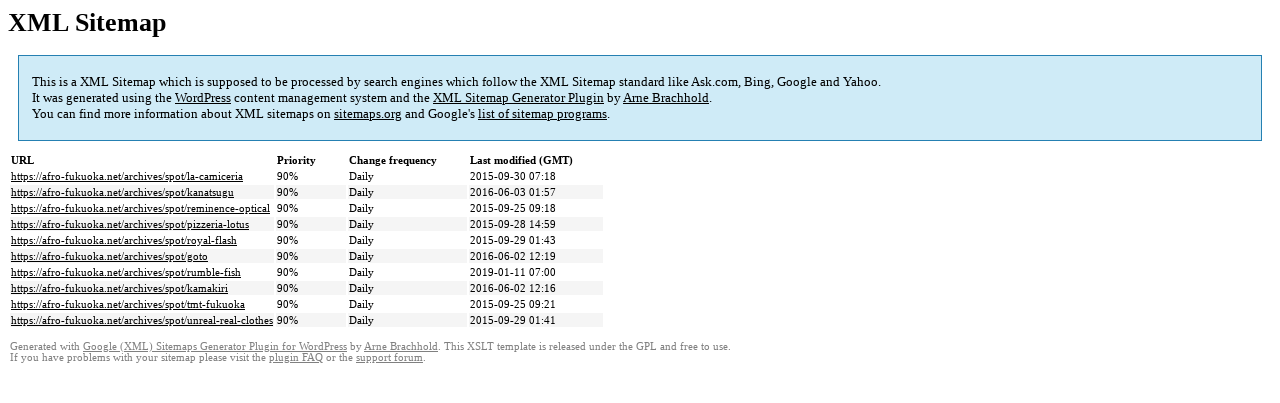

--- FILE ---
content_type: text/html; charset=UTF-8
request_url: https://afro-fukuoka.net/sitemap-pt-spot-p12-2015-09.html
body_size: 1225
content:

<title>XML Sitemap</title><style type="text/css">
					body {
						font-family:"Lucida Grande","Lucida Sans Unicode",Tahoma,Verdana;
						font-size:13px;
					}
					
					#intro {
						background-color:#CFEBF7;
						border:1px #2580B2 solid;
						padding:5px 13px 5px 13px;
						margin:10px;
					}
					
					#intro p {
						line-height:	16.8667px;
					}
					#intro strong {
						font-weight:normal;
					}
					
					td {
						font-size:11px;
					}
					
					th {
						text-align:left;
						padding-right:30px;
						font-size:11px;
					}
					
					tr.high {
						background-color:whitesmoke;
					}
					
					#footer {
						padding:2px;
						margin-top:10px;
						font-size:8pt;
						color:gray;
					}
					
					#footer a {
						color:gray;
					}
					
					a {
						color:black;
					}
				</style><h1>XML Sitemap</h1><div id="intro"><p>
                This is a XML Sitemap which is supposed to be processed by search engines which follow the XML Sitemap standard like Ask.com, Bing, Google and Yahoo.<br />
                It was generated using the <a rel="external nofollow" href="http://wordpress.org/">WordPress</a> content management system and the <strong><a rel="external nofollow" href="http://www.arnebrachhold.de/redir/sitemap-home/" title="Google (XML) Sitemaps Generator Plugin for WordPress">XML Sitemap Generator Plugin</a></strong> by <a rel="external nofollow" href="http://www.arnebrachhold.de/">Arne Brachhold</a>.<br />
                You can find more information about XML sitemaps on <a rel="external nofollow" href="http://sitemaps.org">sitemaps.org</a> and Google's <a rel="external nofollow" href="http://code.google.com/p/sitemap-generators/wiki/SitemapGenerators">list of sitemap programs</a>.
            </p></div><div id="content"><table><tr style="border-bottom:1px black solid"><th>URL</th><th>Priority</th><th>Change frequency</th><th>Last modified (GMT)</th></tr><tr><td><a href="https://afro-fukuoka.net/archives/spot/la-camiceria">https://afro-fukuoka.net/archives/spot/la-camiceria</a></td><td>90%</td><td>Daily</td><td>2015-09-30 07:18</td></tr><tr class="high"><td><a href="https://afro-fukuoka.net/archives/spot/kanatsugu">https://afro-fukuoka.net/archives/spot/kanatsugu</a></td><td>90%</td><td>Daily</td><td>2016-06-03 01:57</td></tr><tr><td><a href="https://afro-fukuoka.net/archives/spot/reminence-optical">https://afro-fukuoka.net/archives/spot/reminence-optical</a></td><td>90%</td><td>Daily</td><td>2015-09-25 09:18</td></tr><tr class="high"><td><a href="https://afro-fukuoka.net/archives/spot/pizzeria-lotus">https://afro-fukuoka.net/archives/spot/pizzeria-lotus</a></td><td>90%</td><td>Daily</td><td>2015-09-28 14:59</td></tr><tr><td><a href="https://afro-fukuoka.net/archives/spot/royal-flash">https://afro-fukuoka.net/archives/spot/royal-flash</a></td><td>90%</td><td>Daily</td><td>2015-09-29 01:43</td></tr><tr class="high"><td><a href="https://afro-fukuoka.net/archives/spot/goto">https://afro-fukuoka.net/archives/spot/goto</a></td><td>90%</td><td>Daily</td><td>2016-06-02 12:19</td></tr><tr><td><a href="https://afro-fukuoka.net/archives/spot/rumble-fish">https://afro-fukuoka.net/archives/spot/rumble-fish</a></td><td>90%</td><td>Daily</td><td>2019-01-11 07:00</td></tr><tr class="high"><td><a href="https://afro-fukuoka.net/archives/spot/kamakiri">https://afro-fukuoka.net/archives/spot/kamakiri</a></td><td>90%</td><td>Daily</td><td>2016-06-02 12:16</td></tr><tr><td><a href="https://afro-fukuoka.net/archives/spot/tmt-fukuoka">https://afro-fukuoka.net/archives/spot/tmt-fukuoka</a></td><td>90%</td><td>Daily</td><td>2015-09-25 09:21</td></tr><tr class="high"><td><a href="https://afro-fukuoka.net/archives/spot/unreal-real-clothes">https://afro-fukuoka.net/archives/spot/unreal-real-clothes</a></td><td>90%</td><td>Daily</td><td>2015-09-29 01:41</td></tr></table></div><div id="footer">
					Generated with <a rel="external nofollow" href="http://www.arnebrachhold.de/redir/sitemap-home/" title="Google (XML) Sitemap Generator Plugin for WordPress">Google (XML) Sitemaps Generator Plugin for WordPress</a> by <a rel="external nofollow" href="http://www.arnebrachhold.de/">Arne Brachhold</a>. This XSLT template is released under the GPL and free to use.<br />
                    If you have problems with your sitemap please visit the <a rel="external nofollow" href="http://www.arnebrachhold.de/redir/sitemap-x-faq/" title="Google (XML) sitemaps FAQ">plugin FAQ</a> or the <a rel="external nofollow" href="https://wordpress.org/support/plugin/google-sitemap-generator">support forum</a>.
				</div>
